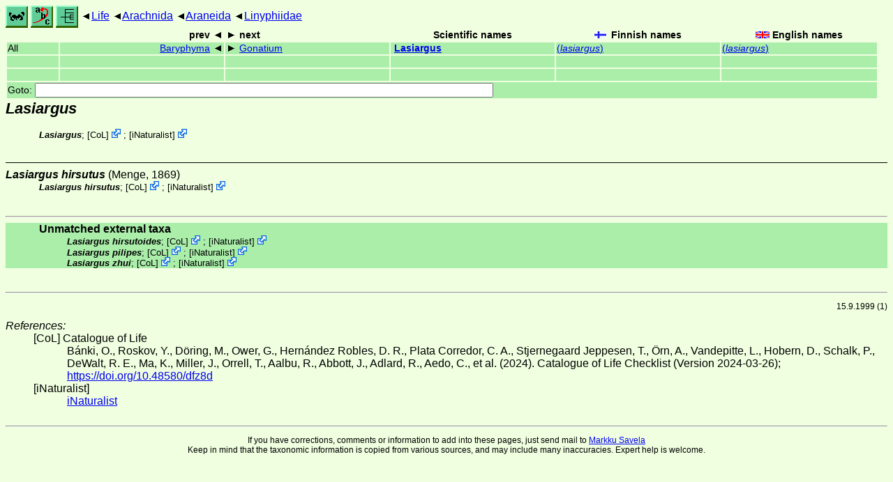

--- FILE ---
content_type: text/html
request_url: https://www.nic.funet.fi/pub/sci/bio/life/arachnida/araneida/linyphiidae/lasiargus/
body_size: 4538
content:
<!DOCTYPE html><html><head><title>Lasiargus</title>
<link rel="stylesheet" href="../../../../life.css" type="text/css">
<!-- Generated by index-css.pl -->
<base target="_top">
<meta charset="utf-8"/></head><body>
<noscript><style>.js {display:none;}</style></noscript>
<div class=NAVBAR>
<a href="../../../../intro.html"><img src="../../../../icons/home.gif" alt="[HOME]"></a>
<a href="../../../../warp/index.html"><img src="../../../../icons/warp.gif" alt="[INDEXES]"></a>
<a href="../../../../tree.html?find=lasiargus" target="tree_life"><img class="js" src="../../../../icons/phylo.png" alt="[TREE]"></a>
<span class=up><a href="../../../../">Life</a></span>
<span class=up><a href="../../../">Arachnida</a></span>
<span class=up><a href="../../">Araneida</a></span>
<span class=up><a href="../">Linyphiidae</a></span>
</div>
<form action="/cgi-bin/life/goto"><table class=NAVIGATION><tr><th></th><th class=prev><span>prev</span></th>
<th class=next><span>next</span></th>
<th>Scientific names</TH>
<th><span class=fiflag>Finnish names</span></th>
<th><span class=gbflag>English names</span></th>
</tr>
<tr><td>All</td>
<td class=prev><span><a href="../baryphyma">Baryphyma</a></span></td>
<td class=next><span><a href="../gonatium">Gonatium</a></span></td>
<td>&nbsp;<b><a href="../../../../warp/arachnids-list.html#lasiargus">Lasiargus</a></b>
</td>
<td><a href="../../../../warp/arachnids-Finnish-list.html#lasiargus">(<i>lasiargus</i>)</a></td>
<td><a href="../../../../warp/arachnids-English-list.html#lasiargus">(<i>lasiargus</i>)</a></td></tr>
<tr><td>&nbsp;</td>
<td class=prev></td>
<td class=next></td>
<td>&nbsp;</td>
<td></td>
<td></td></tr>
<tr><td>&nbsp;</td>
<td class=prev></td>
<td class=next></td>
<td>&nbsp;</td>
<td></td>
<td></td></tr>
<tr><td colspan=6><label>Goto: <input name=taxon size=80></label></td></tr>
</table>
</form>
<div class=PH><div class="TN" id="Lasiargus"><span class=TN><i>Lasiargus</i></span>

<div class=MENTIONS>
<ul class="LR">
<li><i>Lasiargus</i>; <span class="ext"> [<a href="#R1">CoL</a>] <a href='https://www.catalogueoflife.org/data/taxon/5B35'></a></span> ; <span class="ext"> [<a href="#R2">iNaturalist</a>] <a href='https://www.inaturalist.org/taxa/419222'></a></span> 
</ul>
</div></div>
</div><ul class=SP>
<li>
<div class="TN" id="hirsutus"><span class=TN><i>Lasiargus hirsutus</i> (Menge, 1869)</span>

<div class=MENTIONS>
<ul class="LR">
<li><i>Lasiargus hirsutus</i>; <span class="ext"> [<a href="#R1">CoL</a>] <a href='https://www.catalogueoflife.org/data/taxon/6NYH8'></a></span> ; <span class="ext"> [<a href="#R2">iNaturalist</a>] <a href='https://www.inaturalist.org/taxa/788924'></a></span> 
</ul>
</div></div>
</ul>
<br><hr><div class=GROUP><b>Unmatched external taxa</b>
<ul class="LR">
<li><i>Lasiargus hirsutoides</i>; <span class="ext"> [<a href="#R1">CoL</a>] <a href='https://www.catalogueoflife.org/data/taxon/6NYGW'></a></span> ; <span class="ext"> [<a href="#R2">iNaturalist</a>] <a href='https://www.inaturalist.org/taxa/808030'></a></span> 
<li><i>Lasiargus pilipes</i>; <span class="ext"> [<a href="#R1">CoL</a>] <a href='https://www.catalogueoflife.org/data/taxon/3SCV2'></a></span> ; <span class="ext"> [<a href="#R2">iNaturalist</a>] <a href='https://www.inaturalist.org/taxa/819513'></a></span> 
<li><i>Lasiargus zhui</i>; <span class="ext"> [<a href="#R1">CoL</a>] <a href='https://www.catalogueoflife.org/data/taxon/3SCV4'></a></span> ; <span class="ext"> [<a href="#R2">iNaturalist</a>] <a href='https://www.inaturalist.org/taxa/821209'></a></span> 
</ul>
</div>
<br><hr>
<p class=NOTE>15.9.1999 (1)</p><div><em>References:</em><ul class=RL>
<li id="R1">[CoL] Catalogue of Life<br>
Bánki, O., Roskov, Y., Döring, M., Ower, G., Hernández Robles, D. R., Plata Corredor, C. A., Stjernegaard Jeppesen, T., Örn, A., Vandepitte, L., Hobern, D., Schalk, P., DeWalt, R. E., Ma, K., Miller, J., Orrell, T., Aalbu, R., Abbott, J., Adlard, R., Aedo, C., et al. (2024). Catalogue of Life Checklist (Version 2024-03-26);  <a href="https://doi.org/10.48580/dfz8d">https://doi.org/10.48580/dfz8d</a>
<li id="R2">[iNaturalist] <br>
 <a href="https://www.inaturalist.org">iNaturalist</a>
</ul></div>

<br>
<hr><p class=ENDNOTE>If you have corrections, comments or
 information to add into these pages, just send mail to
<a href="/cgi-bin/life/mail/moth/iki/fi/lolf2007?zf@6m.xyie-5cd.org">Markku Savela</a><br>
Keep in mind that the taxonomic information is copied from various sources,  and may include many inaccuracies. Expert help is welcome.
</body></html>
